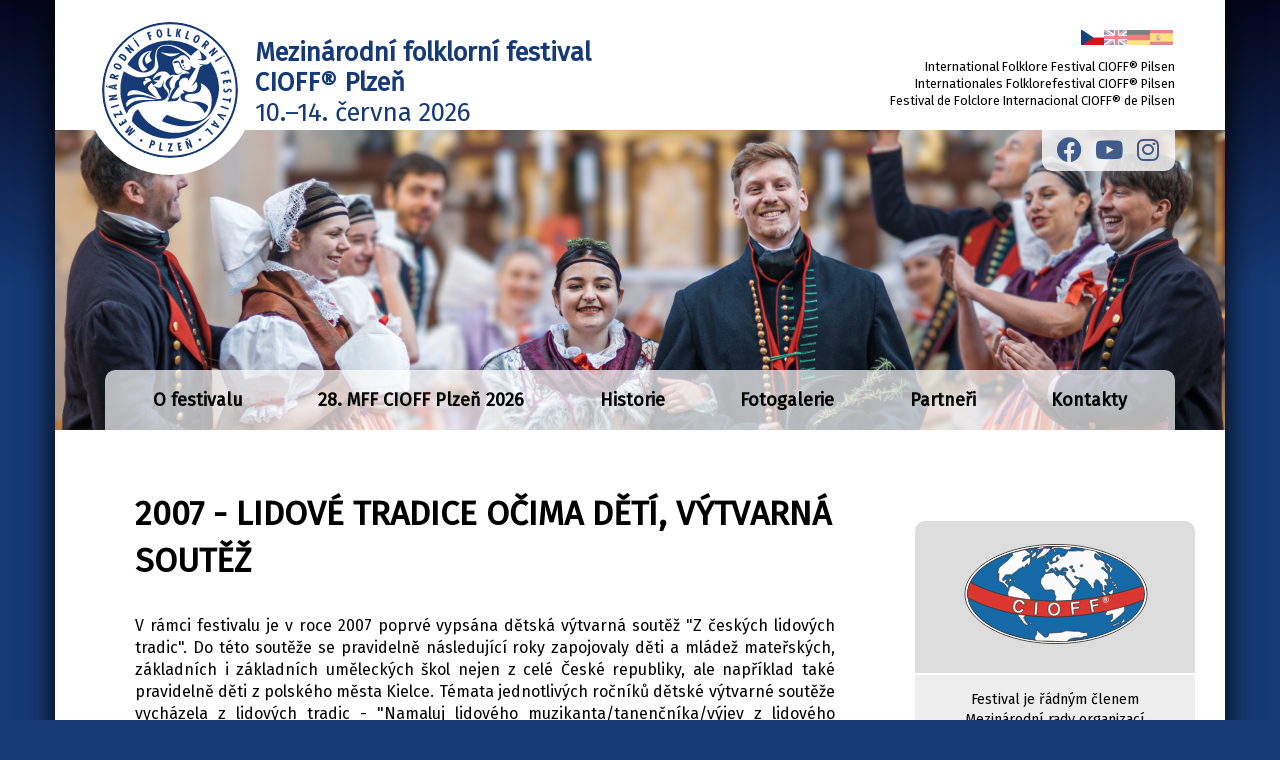

--- FILE ---
content_type: text/html; charset=UTF-8
request_url: https://mffplzen.eu/2007
body_size: 4743
content:
<!DOCTYPE html>
<html lang="cz">
	<head>
		<title>
            2007 - LIDOVÉ TRADICE OČIMA DĚTÍ, VÝTVARNÁ SOUTĚŽ |             Mezinárodní folklorní festival CIOFF® Plzeň
		</title>
		<meta name="description" content="">
		<meta name="keywords" content="">
		<meta name="application-name" content="Mezinárodní folklorní festival CIOFF® Plzeň">
		<meta name="author" content="Maple webdesign">
		<meta name="robots" content="follow, all">
		<meta name="GoogleBot" content="Index,Follow,Snippet,Archive">
		<meta http-equiv="Content-Type" content="text/html; charset=UTF-8">

		<script>
	        const ROOT = "";
	        const LANG = "cz";
	        months = ["Leden", "Únor", "Březen", "Duben", "Květen", "Červen", "Červenec", "Srpen", "Září", "Říjen", "Listopad", "Prosinec"];
	        days = ["Pondělí", "Úterý", "Středa", "Čtvrtek", "Pátek", "Sobota", "Neděle"];
	        const PRICE_FORMAT = "";
	    </script>

        			<script src="/views/include/jQuery/jquery.min.js?v=2"></script>
        			<script src="/views/include/jQuery/jquery-ui.js?v=2"></script>
        			<script src="/views/include/fancybox/jquery.fancybox.min.js?v=2"></script>
        			<script src="/views/js/global.js?v=2"></script>
        			<script src="/views/js/datePicker.js?v=2"></script>
        			<script src="/views/js/dropDown.js?v=2"></script>
        			<script src="/views/js/forms.js?v=2"></script>
        			<script src="/views/js/modals.js?v=2"></script>
        			<script src="/views/js/recordList.js?v=2"></script>
        			<script src="/plugins/sliders/views/script.js"></script>
                			<link rel="stylesheet" href="/views/include/fancybox/jquery.fancybox.min.css">
        			<link rel="stylesheet" href="/views/css/global.css">
        			<link rel="stylesheet" href="/views/css/datePicker.css">
        			<link rel="stylesheet" href="/views/css/dropDown.css">
        			<link rel="stylesheet" href="/views/css/forms.css">
        			<link rel="stylesheet" href="/views/css/modals.css">
        			<link rel="stylesheet" href="/views/include/font-awesome/css/all.min.css">
        			<link rel="stylesheet" href="/plugins/sliders/views/styles.css">
        
		<link rel="stylesheet" href="/templates/folklorni-festival/styles.css?v=2">

		<link rel="shortcut icon" href="/templates/folklorni-festival/images/favicon.ico">
		<meta name="viewport" content="width=device-width, initial-scale=1.0, maximum-scale=1.0, user-scalable=no" >

	</head>
	<body>
		<div id="wrapper">
			<header>
				<div class="logo"><p><a href="/"><img alt="Mezinárodní Folklorní festival Plzeň" src="/images/1_mff-plzen-logo.svg" ></a></p>
</div>
				<div class="title"><p><strong>Mezinárodní folklorní festival<br >
CIOFF® Plzeň</strong><br >
10.–14. června&nbsp;2026</p>
</div>
				<div class="localization">
						<div class="language-switcher">
					<span class="language cz active">
				<a title="Česky" href="/2007">
					<span class="label">Česky</span>
				</a>
			</span>
					<span class="language en ">
				<a title="English" href="/en/2007">
					<span class="label">English</span>
				</a>
			</span>
					<span class="language de ">
				<a title="Deutsch" href="/de/2007">
					<span class="label">Deutsch</span>
				</a>
			</span>
					<span class="language es ">
				<a title="Spain" href="/sp/2007">
					<span class="label">Spain</span>
				</a>
			</span>
			</div>

					<p>International Folklore Festival CIOFF&reg; Pilsen<br >
Internationales Folklorefestival CIOFF&reg; Pilsen<br >
Festival de Folclore Internacional CIOFF&reg; de Pilsen</p>

				</div>
			</header>
			<nav>
				<hr>
				<div class="social"><ul>
	<li><a href="https://www.facebook.com/mffplzen" target="_blank"><i class="fab fa-facebook"></i></a></li>
	<li><a href="https://www.youtube.com/channel/UC_phcViJiJun3zwCCG6bFMA" target="_blank"><i class="fab fa-youtube"></i></a></li>
	<li><a href="https://www.instagram.com/mffplzen" target="_blank"><i class="fab fa-instagram"></i></a></li>
</ul>
</div>
				<div
		class="presentation component paragraph fade id1"
		data-id="1"
		data-type="fade"
		data-duration="15"
		data-width="1170"
		data-height="300"
>
	<svg class="canvas" xmlns="http://www.w3.org/2000/svg" width="1170" height="300">
	<div class="switcher">
        			<a href="#" data-page="1" id="switcher511">
				<span class="page">1</span>
				<span class="header"></span>
			</a>
        			<a href="#" data-page="2" id="switcher371">
				<span class="page">2</span>
				<span class="header"></span>
			</a>
        			<a href="#" data-page="3" id="switcher251">
				<span class="page">3</span>
				<span class="header"></span>
			</a>
        			<a href="#" data-page="4" id="switcher281">
				<span class="page">4</span>
				<span class="header"></span>
			</a>
        			<a href="#" data-page="5" id="switcher321">
				<span class="page">5</span>
				<span class="header"></span>
			</a>
        			<a href="#" data-page="6" id="switcher261">
				<span class="page">6</span>
				<span class="header"></span>
			</a>
        			<a href="#" data-page="7" id="switcher311">
				<span class="page">7</span>
				<span class="header"></span>
			</a>
        			<a href="#" data-page="8" id="switcher391">
				<span class="page">8</span>
				<span class="header"></span>
			</a>
        			<a href="#" data-page="9" id="switcher381">
				<span class="page">9</span>
				<span class="header"></span>
			</a>
        	</div>
	<ul class="items">
        			<li data-page="1" data-image="51" class="frame" id="presentation1frame51">
				<span class="content">
											<span class="image no-link" style="background-image:url('/images/12851_navrh-bez-nazvu-5_1170_300_c.png')"></span>
									</span>
				<span class="label">
											<span class="header"></span>
						<span class="description"></span>
									</span>
			</li>
        			<li data-page="2" data-image="37" class="frame" id="presentation1frame37">
				<span class="content">
											<span class="image no-link" style="background-image:url('/images/3871_dsc-6252_1170_300_c.jpg')"></span>
									</span>
				<span class="label">
											<span class="header"></span>
						<span class="description"></span>
									</span>
			</li>
        			<li data-page="3" data-image="25" class="frame" id="presentation1frame25">
				<span class="content">
											<span class="image no-link" style="background-image:url('/images/3853_dsc-1228_1170_300_c.jpg')"></span>
									</span>
				<span class="label">
											<span class="header"></span>
						<span class="description"></span>
									</span>
			</li>
        			<li data-page="4" data-image="28" class="frame" id="presentation1frame28">
				<span class="content">
											<span class="image no-link" style="background-image:url('/images/3857_dsc-2019_1170_300_c.jpg')"></span>
									</span>
				<span class="label">
											<span class="header"></span>
						<span class="description"></span>
									</span>
			</li>
        			<li data-page="5" data-image="32" class="frame" id="presentation1frame32">
				<span class="content">
											<span class="image no-link" style="background-image:url('/images/3880_dsc-2225a_1170_300_c.jpg')"></span>
									</span>
				<span class="label">
											<span class="header"></span>
						<span class="description"></span>
									</span>
			</li>
        			<li data-page="6" data-image="26" class="frame" id="presentation1frame26">
				<span class="content">
											<span class="image no-link" style="background-image:url('/images/3882_dsc-6054a_1170_300_c.jpg')"></span>
									</span>
				<span class="label">
											<span class="header"></span>
						<span class="description"></span>
									</span>
			</li>
        			<li data-page="7" data-image="31" class="frame" id="presentation1frame31">
				<span class="content">
											<span class="image no-link" style="background-image:url('/images/3883_dsc-1135a_1170_300_c.jpg')"></span>
									</span>
				<span class="label">
											<span class="header"></span>
						<span class="description"></span>
									</span>
			</li>
        			<li data-page="8" data-image="39" class="frame" id="presentation1frame39">
				<span class="content">
											<span class="image no-link" style="background-image:url('/images/3873_dysina-2017-33_1170_300_c.jpg')"></span>
									</span>
				<span class="label">
											<span class="header"></span>
						<span class="description"></span>
									</span>
			</li>
        			<li data-page="9" data-image="38" class="frame" id="presentation1frame38">
				<span class="content">
											<span class="image no-link" style="background-image:url('/images/3872_dsc-6527_1170_300_c.jpg')"></span>
									</span>
				<span class="label">
											<span class="header"></span>
						<span class="description"></span>
									</span>
			</li>
        	</ul>
</div>
				<div class="navigation tag page">
	<span class="switcher hidden" onclick="mobileNavigationSwitch($(this).closest('.navigation'))"></span>
	<div class="navigation-content">
                		<div class="language-switcher">
					<span class="language cz active">
				<a title="Česky" href="/2007">
					<span class="label">Česky</span>
				</a>
			</span>
					<span class="language en ">
				<a title="English" href="/en/2007">
					<span class="label">English</span>
				</a>
			</span>
					<span class="language de ">
				<a title="Deutsch" href="/de/2007">
					<span class="label">Deutsch</span>
				</a>
			</span>
					<span class="language es ">
				<a title="Spain" href="/sp/2007">
					<span class="label">Spain</span>
				</a>
			</span>
			</div>

        		<ul class="pages">
												<li >
						<a href="/">O festivalu</a>

						
					</li>
																<li >
						<a href="/mff">28. MFF CIOFF Plzeň 2026</a>

													<ul>
																																												<li >
											<a href="/program">Program</a>
										</li>
																																				<li >
											<a href="/profily-souboru">Profily souborů</a>
										</li>
																																				<li >
											<a href="/umisteni-scen">Umístění scén</a>
										</li>
																																				<li >
											<a href="/stankovy-prodej-info">Stánkový prodej INFO</a>
										</li>
																								</ul>
						
					</li>
																<li class="active">
						<a href="/festivalove-rocniky">Historie</a>

													<ul>
																											<li >
											<a href="/statistiky">Statistiky</a>
										</li>
																																				<li class="active">
											<a href="/festivalove-rocniky">Festivalové ročníky</a>
										</li>
																								</ul>
						
					</li>
																<li >
						<a href="/fotogalerie">Fotogalerie</a>

						
					</li>
																<li >
						<a href="/partneri">Partneři</a>

						
					</li>
																<li >
						<a href="/kontakty">Kontakty</a>

						
					</li>
																</ul>
        	</div>
</div>

				<hr>
			</nav>
			<div id="main">
				<content>
					<h1>2007 - LIDOVÉ TRADICE OČIMA DĚTÍ, VÝTVARNÁ SOUTĚŽ</h1>
                    <div class="page content id307">
    
    		<div class="paragraph id474  ">
                        <p>V r&aacute;mci festivalu je v roce 2007 poprv&eacute; vyps&aacute;na dětsk&aacute; v&yacute;tvarn&aacute; soutěž &quot;Z česk&yacute;ch lidov&yacute;ch tradic&quot;. Do t&eacute;to soutěže se pravidelně n&aacute;sleduj&iacute;c&iacute; roky zapojovaly děti a ml&aacute;dež mateřsk&yacute;ch, z&aacute;kladn&iacute;ch i z&aacute;kladn&iacute;ch uměleck&yacute;ch &scaron;kol nejen z cel&eacute; Česk&eacute; republiky, ale např&iacute;klad tak&eacute; pravidelně děti z polsk&eacute;ho města Kielce. T&eacute;mata jednotliv&yacute;ch ročn&iacute;ků dětsk&eacute; v&yacute;tvarn&eacute; soutěže vych&aacute;zela z lidov&yacute;ch tradic - &quot;Namaluj lidov&eacute;ho muzikanta/tanenčn&iacute;ka/v&yacute;jev z lidov&eacute;ho zvykoslov&iacute;&quot;, &quot;Lidov&yacute; tanec&quot;, &quot;Namaluj p&iacute;sničku&quot; apod. V roce 2007 se poprv&eacute; &quot;Folklorn&iacute; večer&quot; v r&aacute;mci festivalu uskutečnil tak&eacute; v obci Čižice. Spolupr&aacute;ce s touto obc&iacute; trvala až do roku 2011.</p>

		</div>
    		<div class="paragraph id475  ">
                        
			<div class="gallery paragraph id246">

    
	    		<div class="images thumbs columns column-width-33 p-10 m-column-width-50">
            									<a
						class="fancybox"
						rel="gallery246"
						data-fancybox="gallery246"
						data-animation-effect="zoom"
						href="/images/5428_2007_1200_800_r.jpg"
						data-caption=""
						title=""
					>
						<img alt="" src="/images/5428_2007_267_213_c.jpg">
					</a>
				            									<a
						class="fancybox"
						rel="gallery246"
						data-fancybox="gallery246"
						data-animation-effect="zoom"
						href="/images/5429_2007a_1200_800_r.jpg"
						data-caption=""
						title=""
					>
						<img alt="" src="/images/5429_2007a_267_213_c.jpg">
					</a>
				            		</div>
    
	
</div>

		
		</div>
    		<div class="paragraph id476  ">
            				<h2>Účinkující 11. MFF Plzeň 2007</h2>
                        <h3>Plzeňské soubory</h3>
<ul>
                                                                                    <li><a href="/jiskra">Jiskra</a></li>
                                <li><a href="/jiskra-58-sokol-valcha-plzen">Jiskra 58 SOKOL Valcha Plzeň</a></li>
                                <li><a href="/jiskricka">Jiskřička</a></li>
                                                                    <li><a href="/metelacek-a-maly-metelacek">Meteláček a Malý Meteláček</a></li>
                                                        <li><a href="/plzenacek">Plzeňáček</a></li>
                                                                    <li><a href="/velky-dechovy-orchestr-zus-chvalenicka-plzen">Velký dechový orchestr ZUŠ Chválenická, Plzeň</a></li>
                                    </ul>

<h3>Ostatní české soubory</h3>
<ul>
                                    <li><a href="/baldrian">Baldrián</a></li>
                                                        <li><a href="/jirkovak">Jirkovák</a></li>
                                                                    <li><a href="/lidova-muzika-z-chrastu">Lidová muzika z Chrástu</a></li>
                                <li><a href="/lidova-muzika-z-tremosne">Lidová muzika z Třemošné</a></li>
                                <li><a href="/lukavacek">Lukaváček</a></li>
                                            <li><a href="/mracek">Mráček</a></li>
                                <li><a href="/majecek">Máječek</a></li>
                                            <li><a href="/rokyticka">Rokytička</a></li>
                                <li><a href="/rusavjan">Rusavjan</a></li>
                                                        <li><a href="/Úslavacek">Úslaváček</a></li>
                                <li><a href="/usmev">Úsměv</a></li>
            </ul>

<h3>Zahraniční soubory</h3>
<ul>
                        <li><a href="/anatolijan-folk-dance-group">Anatolijan Folk Dance Group</a></li>
                                            <li><a href="/borica-balint-sandor">Borica-Bálint Sándor</a></li>
                                <li><a href="/gymnik">Gymnik</a></li>
                                                                                                                                                                                            <li><a href="/spandan-sanskrutik-trust">Spandan Sanskrutik Trust</a></li>
                                                </ul>

		</div>
    		<div class="paragraph id477  ">
                        <hr >
<table border="0" cellpadding="1" cellspacing="1" style="width:700px;">
	<tbody>
		<tr>
			<td><a href="/2006">&lt;---&nbsp;Ročn&iacute;k 2006</a></td>
			<td style="text-align: right;"><a href="/2008">Ročn&iacute;k 2008 ---&gt;</a></td>
		</tr>
	</tbody>
</table>

<p>&nbsp;</p>

<p>&nbsp;</p>

<p>&nbsp;</p>

		</div>
    
</div>

				</content>
				<context>
					<h3 class="header"><a href="http://www.cioff.org/" title="Mezinárodní rada organizací folklórních festivalů a lidových umění CIOFF"><img alt="Mezinárodní rada organizací folklórních festivalů a lidových umění CIOFF" src="/images/3_cioff.svg" style="height: 100px; width: 220px;" ></a></h3>

<p>Festival je řádným členem Mezinárodní rady organizací folklórních festivalů a lidových umění <a href="http://www.cioff.org">CIOFF</a>.</p>

<h3>Hlavní partneři festivalu</h3>

<p><a href="http://www.plzen.eu" title="Kulturní Plzeň"><img alt="Kulturní Plzeň" src="/images/10_kulturni-plzen.png" style="width: 220px; height: 41px;" ></a> <img alt="" src="/images/11237_logo-smaller.png" style="width: 191px; height: 58px;" >&nbsp;<a href="https://www.mkcr.cz/statni-fond-kultury-cr-42.html" target="_blank" title="Ministerstvo kultury"><img alt="Ministerstvo kultury" src="/images/5_ministersvo-kultury.svg" style="height: 52px; width: 170px;" ><img alt="" src="/images/8110_logo-barevne-cesky.png" style="width: 151px; height: 52px;" ></a> <a href="http://www.nadace700.cz/" title="Nadace 700 let města Plzně"><img alt="Nadace 700 let města Plzně" src="/images/7_nadace-700-let-mesta-plzne.png" style="width: 65px; height: 66px;" ></a> <a href="http://www.hotelibisplzen.cz/" title="Hotely Ibis"><img alt="Hotely Ibis" src="/images/8_ibis.svg" style="height: 65px; width: 65px;" ></a><a href="https://www.bohemiasekt.cz/"><img alt="Bohemia sekt" src="/images/6144_bohemia-sekt.png" style="width: 180px; height: 65px;" ><img alt="" src="/images/12147_img-5286-removebg-preview.png" style="width: 80px; height: 80px;" ></a><a href="http://umo1.plzen.eu/" target="_blank"><img alt="" src="/images/8085_plzen-umo-1-b-rgb-pozitiv_230_55_c.png" style="width: 230px; height: 55px;" ></a><a href="http://umo3.plzen.eu/" target="_blank"><img alt="" src="/images/8090_umo3-pantone03-03-09.png" style="width: 120px; height: 65px;" ></a><a href="http://umo4.plzen.eu/" target="_blank"><img alt="" src="/images/8087_logo-umo4.png" style="width: 230px; height: 54px;" ><img alt="" src="/images/11186_nadace-zivot-umelce-logo.png" style="width: 117px; height: 58px;" ><img alt="" src="/images/11226_obrazek-05.05.2024-v-18.49-preview-rev-1.png" style="width: 53px; height: 66px;" ></a>&nbsp;<img alt="" src="/images/12148_snimek-obrazovky-2025-05-13-v-9.57.01-removebg-preview.png" style="width: 117px; height: 70px;" ></p>

<h3>Mediální partner festivalu</h3>

<p><a href="http://www.rozhlas.cz/plzen" title="Český rozhlas Plzeň"><img alt="Český rozhlas Plzeň" src="/images/9_cesky-rozhlas-plzen.svg" style="width: 134px; height: 65px;" ></a></p>

				</context>
			</div>
			<footer>
					<hr>
					<div class="links">
						<p>&nbsp;<a href="/">O festivalu</a> | <a href="/mff">MFF 2026</a>&nbsp;| <a href="/kontakty">Kontakty</a></p>

<p>Tento projekt byl podpořen z Grantového programu Plzeňského Prazdroje.</p>

							<div class="language-switcher">
					<span class="language cz active">
				<a title="Česky" href="/2007">
					<span class="label">Česky</span>
				</a>
			</span>
					<span class="language en ">
				<a title="English" href="/en/2007">
					<span class="label">English</span>
				</a>
			</span>
					<span class="language de ">
				<a title="Deutsch" href="/de/2007">
					<span class="label">Deutsch</span>
				</a>
			</span>
					<span class="language es ">
				<a title="Spain" href="/sp/2007">
					<span class="label">Spain</span>
				</a>
			</span>
			</div>

					</div>
					<div class="credencials"><p>Mezin&aacute;rodn&iacute; folklorn&iacute; festival CIOFF&reg; Plzeň<br >
organizuje Plzeňsk&aacute; folklorn&iacute; sc&eacute;na, z.s.<br >
<a href="http://maple-webdesign.cz">Maple Webdesign</a></p>
</div>
					<div class="logo"><p><a href="/"><img alt="Mezinárodní Folklorní festival Plzeň" src="/images/1_mff-plzen-logo.svg" ></a></p>
</div>
			</footer>
		</div>
		
		<!-- MFF - Global site tag (gtag.js) - Google Analytics -->
		<script async src="https://www.googletagmanager.com/gtag/js?id=UA-135959686-1"></script>
		<script>
		  window.dataLayer = window.dataLayer || [];
		  function gtag(){dataLayer.push(arguments);}
		  gtag('js', new Date());

		  gtag('config', 'UA-135959686-1');
		</script>
		
	</body>
</html>


--- FILE ---
content_type: text/css
request_url: https://mffplzen.eu/views/css/forms.css
body_size: 1136
content:
html body {
  /* in place editable forms*/ }
  html body .formfield {
    margin: 3px 0 5px 0; }
    html body .formfield label .help .ico:before {
      content: '\f05a';
      font-family: FontAwesome;
      display: inline-flex; }
    html body .formfield label .help:hover .text {
      display: inline-block; }
    html body .formfield label .help .text {
      z-index: 1000;
      padding: 10px;
      position: absolute;
      display: none;
      background-color: rgba(255, 255, 255, 0.9);
      border: 1px solid #AAAAAA;
      max-width: 300px; }
    html body .formfield.customSelectBox .dropdown, html body .formfield.customMultiSelectBox .dropdown {
      width: 100%;
      overflow: visible; }
    html body .formfield.customSelectBox .displayedValue, html body .formfield.customMultiSelectBox .displayedValue {
      width: 100%;
      height: 34px;
      overflow: hidden;
      cursor: pointer;
      overflow: hidden;
      background-image: url("../../templates/admin/img/selectBox.gif");
      background-repeat: no-repeat;
      background-position: calc(100% - 6px);
      z-index: 50; }
    html body .formfield.customSelectBox .options, html body .formfield.customMultiSelectBox .options {
      background-color: #FFFFFF;
      display: none;
      margin: -2px 0px 0px 0px;
      padding: 0px;
      border: 1px solid #777777;
      overflow: auto;
      overflow-x: hidden;
      -ms-overflow-x: hidden;
      max-height: 346px;
      _height: expression(this.scrollHeight > 346 ? "346px" : "auto" );
      position: absolute;
      z-index: 5000; }
      html body .formfield.customSelectBox .options > span, html body .formfield.customSelectBox .options > label, html body .formfield.customMultiSelectBox .options > span, html body .formfield.customMultiSelectBox .options > label {
        display: block;
        background-repeat: no-repeat;
        background-color: #EEEEEE;
        height: 26px;
        line-height: 26px;
        margin: 1px 0px 1px 0px;
        padding: 0px;
        text-align: left;
        overflow: hidden;
        width: 100%; }
        html body .formfield.customSelectBox .options > span:before, html body .formfield.customSelectBox .options > label:before, html body .formfield.customMultiSelectBox .options > span:before, html body .formfield.customMultiSelectBox .options > label:before {
          content: ''; }
        html body .formfield.customSelectBox .options > span input, html body .formfield.customSelectBox .options > label input, html body .formfield.customMultiSelectBox .options > span input, html body .formfield.customMultiSelectBox .options > label input {
          min-height: 0; }
      html body .formfield.customSelectBox .options .category, html body .formfield.customMultiSelectBox .options .category {
        background-color: #DDDDDD; }
      html body .formfield.customSelectBox .options .active, html body .formfield.customMultiSelectBox .options .active {
        cursor: pointer; }
        html body .formfield.customSelectBox .options .active:hover, html body .formfield.customSelectBox .options .active.selected, html body .formfield.customMultiSelectBox .options .active:hover, html body .formfield.customMultiSelectBox .options .active.selected {
          background-color: #356AA0;
          color: #FFFFFF; }
      html body .formfield.customSelectBox .options .checkbox, html body .formfield.customMultiSelectBox .options .checkbox {
        width: auto;
        float: right;
        margin: 6px 8px 0px 0px; }
    html body .formfield.customSelectBox .depth0, html body .formfield.customMultiSelectBox .depth0 {
      text-indent: 5px; }
    html body .formfield.customSelectBox .depth1, html body .formfield.customMultiSelectBox .depth1 {
      text-indent: 25px; }
    html body .formfield.customSelectBox .depth2, html body .formfield.customMultiSelectBox .depth2 {
      text-indent: 45px; }
    html body .formfield.customSelectBox .depth3, html body .formfield.customMultiSelectBox .depth3 {
      text-indent: 65px; }
    html body .formfield.customSelectBox .depth4, html body .formfield.customMultiSelectBox .depth4 {
      text-indent: 85px; }
    html body .formfield.customSelectBox .depth5, html body .formfield.customMultiSelectBox .depth5 {
      text-indent: 105px; }
    html body .formfield.checklist .filter {
      /* default hidden */
      display: none; }
    html body .formfield.checklist.filterable .filter {
      display: block;
      position: relative;
      margin-bottom: 5px; }
      html body .formfield.checklist.filterable .filter:after {
        content: '\f002';
        font-family: FontAwesome;
        position: absolute;
        right: 10px;
        top: 6px;
        color: #888888;
        font-size: 15px; }
    html body .formfield.checklist .item.hidden {
      height: 0px;
      overflow: hidden;
      display: block; }
    html body .formfield.checkbox .formContent .item, html body .formfield.radio .formContent .item {
      display: flex;
      align-items: flex-start; }
      html body .formfield.checkbox .formContent .item input, html body .formfield.radio .formContent .item input {
        width: auto;
        flex-grow: 0;
        min-height: 0px; }
      html body .formfield.checkbox .formContent .item label, html body .formfield.radio .formContent .item label {
        width: auto;
        flex-grow: 0; }
    html body .formfield.wysiwyg .cke {
      border: none !important; }
    html body .formfield.file .currentFile {
      position: relative; }
      html body .formfield.file .currentFile .icoDel {
        text-decoration: none; }
        html body .formfield.file .currentFile .icoDel:before {
          content: '\f1f8';
          font-family: FontAwesome; }
        html body .formfield.file .currentFile .icoDel span {
          display: none; }
    html body .formfield.file.image a.file {
      opacity: 0.9; }
      html body .formfield.file.image a.file:hover {
        opacity: 1; }
    html body .formfield.file.image .icoDel {
      position: absolute;
      opacity: 0.8; }
      html body .formfield.file.image .icoDel:hover {
        opacity: 1; }
  html body .recordList tr.editable td:after, html body .recordList tr.editable td:before {
    display: none; }
  html body .recordList tr.editable td.icons .icoLoading {
    display: none; }
  html body .recordList tr.editable td .formfield {
    border: none; }
    html body .recordList tr.editable td .formfield label {
      display: none; }
    html body .recordList tr.editable td .formfield .formContent {
      width: 100%;
      float: none; }
      html body .recordList tr.editable td .formfield .formContent textarea, html body .recordList tr.editable td .formfield .formContent select, html body .recordList tr.editable td .formfield .formContent input {
        display: block; }
  html body .recordList tr.edited {
    display: none; }
  html body .recordList tr.loading .icons .ico {
    display: none; }
    html body .recordList tr.loading .icons .ico.icoLoading {
      display: inline-block; }
  html body .recordList tr td.number, html body .recordList tr th.number {
    text-align: right !important; }

/*# sourceMappingURL=forms.css.map */


--- FILE ---
content_type: image/svg+xml
request_url: https://mffplzen.eu/images/9_cesky-rozhlas-plzen.svg
body_size: 3460
content:
<?xml version="1.0" encoding="UTF-8" standalone="no"?>
<!-- Created with Inkscape (http://www.inkscape.org/) -->

<svg
   xmlns:dc="http://purl.org/dc/elements/1.1/"
   xmlns:cc="http://creativecommons.org/ns#"
   xmlns:rdf="http://www.w3.org/1999/02/22-rdf-syntax-ns#"
   xmlns:svg="http://www.w3.org/2000/svg"
   xmlns="http://www.w3.org/2000/svg"
   xmlns:sodipodi="http://sodipodi.sourceforge.net/DTD/sodipodi-0.dtd"
   xmlns:inkscape="http://www.inkscape.org/namespaces/inkscape"
   id="svg2985"
   version="1.1"
   inkscape:version="0.48.5 r10040"
   width="1000.0001"
   height="485.65704"
   xml:space="preserve"
   sodipodi:docname="AA.svg"><metadata
     id="metadata2991"><rdf:RDF><cc:Work
         rdf:about=""><dc:format>image/svg+xml</dc:format><dc:type
           rdf:resource="http://purl.org/dc/dcmitype/StillImage" /><dc:title></dc:title></cc:Work></rdf:RDF></metadata><defs
     id="defs2989"><clipPath
       clipPathUnits="userSpaceOnUse"
       id="clipPath3001"><path
         d="M 0,792 612,792 612,0 0,0 0,792 z"
         id="path3003"
         inkscape:connector-curvature="0" /></clipPath><clipPath
       clipPathUnits="userSpaceOnUse"
       id="clipPath3345"><path
         d="m 580.091,11.022 21.823,0 0,22.108 -21.823,0 0,-22.108 z"
         id="path3347"
         inkscape:connector-curvature="0" /></clipPath><clipPath
       clipPathUnits="userSpaceOnUse"
       id="clipPath3357"><path
         d="M 0,792 612,792 612,0 0,0 0,792 z"
         id="path3359"
         inkscape:connector-curvature="0" /></clipPath><clipPath
       clipPathUnits="userSpaceOnUse"
       id="clipPath3425"><path
         d="m 580.091,11.022 21.823,0 0,22.108 -21.823,0 0,-22.108 z"
         id="path3427"
         inkscape:connector-curvature="0" /></clipPath><clipPath
       clipPathUnits="userSpaceOnUse"
       id="clipPath3445"><path
         d="M 0,792 612,792 612,0 0,0 0,792 z"
         id="path3447"
         inkscape:connector-curvature="0" /></clipPath><clipPath
       clipPathUnits="userSpaceOnUse"
       id="clipPath4441"><path
         d="M 1,0 612,0 612,745 1,745 1,0 z"
         id="path4443"
         inkscape:connector-curvature="0" /></clipPath><clipPath
       clipPathUnits="userSpaceOnUse"
       id="clipPath4503"><path
         d="M 1,0 612,0 612,745 1,745 1,0 z"
         id="path4505"
         inkscape:connector-curvature="0" /></clipPath><clipPath
       clipPathUnits="userSpaceOnUse"
       id="clipPath5503"><path
         inkscape:connector-curvature="0"
         d="M 0,792 612,792 612,0 0,0 0,792 z"
         id="path5505" /></clipPath><clipPath
       clipPathUnits="userSpaceOnUse"
       id="clipPath6652"><path
         inkscape:connector-curvature="0"
         d="M 0,0 792,0 792,612 0,612 0,0 z"
         id="path6654" /></clipPath><clipPath
       clipPathUnits="userSpaceOnUse"
       id="clipPath8766"><path
         inkscape:connector-curvature="0"
         d="m 456.751,149.924 -133.402,0 0,-46.061 133.402,0 0,46.061 z"
         id="path8768" /></clipPath><clipPath
       clipPathUnits="userSpaceOnUse"
       id="clipPath8694"><path
         inkscape:connector-curvature="0"
         d="m 456.751,149.924 -133.402,0 0,-46.061 133.402,0 0,46.061 z"
         id="path8696" /></clipPath><clipPath
       clipPathUnits="userSpaceOnUse"
       id="clipPath8670"><path
         inkscape:connector-curvature="0"
         d="m 456.751,149.924 -133.402,0 0,-46.061 133.402,0 0,46.061 z"
         id="path8672" /></clipPath><clipPath
       clipPathUnits="userSpaceOnUse"
       id="clipPath224805"><path
         inkscape:connector-curvature="0"
         d="m 41.76,1065.11 187.518,0 0,122.89 -187.518,0 0,-122.89 z"
         id="path224807" /></clipPath><clipPath
       clipPathUnits="userSpaceOnUse"
       id="clipPath226356"><path
         inkscape:connector-curvature="0"
         d="m 0,0 595.275,0 0,841.89 L 0,841.89 0,0 z"
         id="path226358" /></clipPath></defs><sodipodi:namedview
     pagecolor="#ffffff"
     bordercolor="#666666"
     borderopacity="1"
     objecttolerance="10"
     gridtolerance="10"
     guidetolerance="10"
     inkscape:pageopacity="0"
     inkscape:pageshadow="2"
     inkscape:window-width="1065"
     inkscape:window-height="1016"
     id="namedview2987"
     showgrid="false"
     fit-margin-left="0.5"
     fit-margin-bottom="0.5"
     fit-margin-top="0.5"
     fit-margin-right="0.5"
     inkscape:zoom="0.38132102"
     inkscape:cx="618.48991"
     inkscape:cy="-255.57573"
     inkscape:window-x="854"
     inkscape:window-y="1"
     inkscape:window-maximized="0"
     inkscape:current-layer="g2993"><inkscape:grid
       type="xygrid"
       id="grid5415"
       empspacing="5"
       visible="true"
       enabled="true"
       snapvisiblegridlinesonly="true"
       originx="-1199.2729px"
       originy="-1407.5263px" /></sodipodi:namedview><g
     id="g2993"
     inkscape:groupmode="layer"
     inkscape:label="WCCRRFPWeb"
     transform="matrix(1.25,0,0,-1.25,-1650.0958,2792.3973)"><g
       id="g226965"
       transform="matrix(8.0459886,0,0,8.0459886,1414.3573,2233.5178)"
       style="fill:#00b098;fill-opacity:1"><path
         inkscape:connector-curvature="0"
         d="m 0,0 -11.668,0 0,-5.802 23.54,0 C 10.171,-1.838 5.693,0 0,0"
         style="fill:#00b098;fill-opacity:1;fill-rule:nonzero;stroke:none"
         id="path226967" /></g><g
       id="g226969"
       transform="matrix(8.0459886,0,0,8.0459886,1515.8574,2154.6591)"
       style="fill:#00b098;fill-opacity:1"><path
         inkscape:connector-curvature="0"
         d="m 0,0 c 0.002,0.234 -0.003,0.464 -0.015,0.69 l -24.268,0 0,-5.781 22.744,0 C -0.535,-3.809 -0.02,-2.151 0,0"
         style="fill:#00b098;fill-opacity:1;fill-rule:nonzero;stroke:none"
         id="path226971" /></g><g
       id="g226973"
       transform="matrix(8.0459886,0,0,8.0459886,1320.4767,2087.0647)"
       style="fill:#00b098;fill-opacity:1"><path
         inkscape:connector-curvature="0"
         d="m 0,0 0,-5.771 21.2,0 L 17.65,0 0,0"
         style="fill:#00b098;fill-opacity:1;fill-rule:nonzero;stroke:none"
         id="path226975" /></g><g
       id="g226977"
       transform="matrix(8.0459886,0,0,8.0459886,1320.4767,1967.2439)"
       style="fill:#00b098;fill-opacity:1"><path
         inkscape:connector-curvature="0"
         d="M 0,0 26.811,0 23.236,5.812 0,5.812 0,0"
         style="fill:#00b098;fill-opacity:1;fill-rule:nonzero;stroke:none"
         id="path226979" /></g><g
       id="g226981"
       transform="matrix(8.0459886,0,0,8.0459886,1608.5553,2087.0487)"
       style="fill:#00b098;fill-opacity:1"><path
         inkscape:connector-curvature="0"
         d="m 0,0 0,-14.903 3.378,0 0,5.151 2.131,0 c 2.027,0 3.758,0.063 5.109,1.836 0.675,0.866 0.928,2.006 0.928,3.082 0,0.739 -0.147,1.605 -0.464,2.28 C 10.005,-0.317 8,0 5.741,0 L 0,0 z m 3.378,-2.723 1.73,0 c 1.225,0 3.082,-0.063 3.082,-2.132 0,-1.794 -1.393,-2.153 -2.702,-2.153 l -2.11,0 0,4.285 z M 16.19,0 l -3.1027,0 0,-14.903 3.1027,0 0,14.903 z m 10.723,-3.968 -8.654,0 0,-2.576 4.791,0 -5.403,-6.036 0,-2.323 9.625,0 0,2.576 -5.594,0 5.235,5.847 0,2.512 z m 11.864,-6.375 0,0.528 c 0,3.377 -1.732,6.163 -5.384,6.163 -3.355,0 -5.53,-2.512 -5.53,-5.783 0,-3.356 2.069,-5.784 5.53,-5.784 2.407,0 4.475,1.14 5.257,3.483 l -3.124,0.211 c -0.464,-0.823 -1.077,-1.161 -2.048,-1.161 -1.436,0 -2.174,0.992 -2.364,2.343 l 7.663,0 z m -7.642,2.364 c 0.338,1.245 1.013,1.879 2.343,1.879 1.119,0 1.921,-0.781 2.027,-1.879 l -4.37,0 z m 18.997,-6.924 0,6.713 c 0,1.478 -0.211,2.808 -1.456,3.757 -0.655,0.507 -1.478,0.718 -2.301,0.718 -1.267,0 -2.258,-0.549 -3.019,-1.52 l 0,1.267 -3.039,0 0,-10.935 3.124,0 0,6.059 c 0,1.161 0.401,2.47 1.879,2.47 1.224,0 1.625,-1.035 1.625,-2.09 l 0,-6.439 3.187,0 z m -8.401,15.536 1.857,-3.103 2.977,0 2.005,3.103 -2.385,0 -1.077,-1.752 -1.034,1.752 -2.343,0"
         style="fill:#00b098;fill-opacity:1;fill-rule:nonzero;stroke:none"
         id="path226983" /></g><g
       id="g226985"
       transform="matrix(8.0459886,0,0,8.0459886,1830.1257,1900.4219)"
       style="fill:#00b098;fill-opacity:1"><path
         inkscape:connector-curvature="0"
         d="M 0,0 -1.565,0 -2.426,-3.5 -3.369,0 -4.974,0 -3.47,-4.212 c 0.081,-0.23 0.211,-0.491 0.211,-0.742 0,-0.171 -0.08,-0.421 -0.221,-0.532 -0.14,-0.11 -0.451,-0.13 -0.622,-0.13 -0.13,0 -0.26,0.01 -0.39,0.01 l 0,-1.164 c 0.13,0 0.26,-0.019 0.39,-0.019 0.642,0 1.455,-0.041 1.895,0.511 0.211,0.27 0.382,0.792 0.492,1.123 L 0,0 z m -0.621,2.185 -1.768,0 -0.719,-1.496 1.146,0 1.341,1.496 z m 13.024,-7.385 0,1.103 2.567,2.867 -2.276,0 0,1.224 4.112,0 0,-1.193 -2.488,-2.778 2.658,0 0,-1.223 -4.573,0 z m 8.493,0 0,2.907 c 0,0.332 0.021,0.733 -0.25,0.974 -0.14,0.13 -0.331,0.18 -0.522,0.18 -0.22,0 -0.401,-0.06 -0.571,-0.2 -0.351,-0.291 -0.331,-0.783 -0.331,-1.193 l 0,-2.668 -1.464,0 0,7.079 1.464,0 0,-2.417 c 0.231,0.412 0.972,0.653 1.414,0.653 0.342,0 0.752,-0.091 1.033,-0.291 0.601,-0.432 0.701,-1.013 0.701,-1.705 l 0,-3.319 -1.474,0 z m 3.972,0 -1.474,0 0,7.0789 1.474,0 0,-7.0789 z m 11.119,1.594 c 0,1.304 -1.282,1.534 -2.286,1.745 -0.27,0.06 -0.881,0.13 -0.881,0.502 0,0.37 0.441,0.42 0.721,0.42 0.281,0 0.601,-0.1 0.782,-0.33 0.08,-0.1 0.111,-0.301 0.13,-0.422 l 1.384,0.071 c -0.06,1.273 -1.132,1.765 -2.276,1.765 -1.053,0 -2.166,-0.422 -2.166,-1.645 0,-2.076 3.088,-1.324 3.088,-2.256 0,-0.411 -0.42,-0.482 -0.741,-0.482 -0.663,0 -1.014,0.191 -1.103,0.863 l -1.404,-0.05 c 0,-0.171 0.009,-0.311 0.049,-0.481 0.261,-1.074 1.364,-1.445 2.357,-1.445 1.133,0 2.346,0.402 2.346,1.745 m -5.485,1.301 c 0,0.421 0.019,1.023 -0.142,1.414 -0.381,0.903 -1.353,1.044 -2.215,1.044 -1.174,0 -2.147,-0.502 -2.217,-1.796 l 1.364,0 c -0.021,0.512 0.501,0.652 0.912,0.652 0.311,0 0.793,-0.08 0.793,-0.482 0,-0.371 -0.542,-0.391 -0.803,-0.43 -1.124,-0.161 -2.557,-0.292 -2.557,-1.766 0,-1.053 0.801,-1.675 1.805,-1.675 0.742,0 1.063,0.22 1.635,0.622 l 0.01,-0.471 1.416,0 -0.001,2.888 z m -1.465,-1.203 c -0.251,-0.432 -0.722,-0.673 -1.214,-0.673 -0.341,0 -0.692,0.161 -0.692,0.552 0,0.672 1.073,0.682 1.545,0.803 0.12,0.03 0.24,0.07 0.361,0.119 l 0,-0.801 z m -50.469,0.68 -1.654,0.11 c -0.01,-0.802 -0.762,-1.303 -1.514,-1.303 -0.401,0 -0.782,0.13 -1.093,0.38 -0.602,0.502 -0.722,1.294 -0.722,2.026 0,1.173 0.471,2.336 1.815,2.336 0.551,0 1.043,-0.21 1.323,-0.711 0.061,-0.121 0.121,-0.241 0.151,-0.372 l 1.594,0.111 c -0.02,0.17 -0.07,0.321 -0.12,0.48 -0.421,1.255 -1.675,1.826 -2.928,1.826 -2.216,0 -3.55,-1.514 -3.55,-3.68 0,-1.485 0.702,-2.938 2.136,-3.5 0.441,-0.17 0.923,-0.229 1.394,-0.229 1.153,0 2.226,0.42 2.818,1.453 0.19,0.331 0.31,0.702 0.35,1.073 m 5.506,-0.201 0,0.251 c 0,1.604 -0.823,2.928 -2.557,2.928 -1.595,0 -2.628,-1.193 -2.628,-2.748 0,-1.594 0.983,-2.747 2.628,-2.747 1.143,0 2.125,0.542 2.496,1.654 l -1.484,0.101 c -0.22,-0.392 -0.511,-0.551 -0.972,-0.551 -0.682,0 -1.033,0.47 -1.123,1.112 l 3.64,0 z m -1.555,1.123 -2.076,0 c 0.161,0.591 0.482,0.893 1.114,0.893 0.531,0 0.912,-0.371 0.962,-0.893 m 6.739,-1.694 c 0,1.304 -1.284,1.535 -2.287,1.744 -0.27,0.061 -0.882,0.131 -0.882,0.502 0,0.37 0.441,0.42 0.722,0.42 0.281,0 0.601,-0.1 0.782,-0.33 0.08,-0.1 0.11,-0.301 0.131,-0.421 l 1.384,0.07 c -0.061,1.273 -1.134,1.765 -2.277,1.765 -1.053,0 -2.166,-0.421 -2.166,-1.644 0,-2.076 3.088,-1.325 3.088,-2.257 0,-0.411 -0.42,-0.482 -0.742,-0.482 -0.661,0 -1.012,0.191 -1.102,0.863 l -1.404,-0.05 c 0,-0.17 0.009,-0.311 0.05,-0.481 0.26,-1.073 1.363,-1.444 2.356,-1.444 1.133,0 2.347,0.401 2.347,1.745 m 5.895,-1.595 -2.145,3.229 2.005,1.966 -1.915,0 -1.604,-1.775 0,3.66 -1.475,0 0,-7.08 1.475,0 0,1.725 0.481,0.482 1.304,-2.207 1.874,0 z m 11.271,3.931 0,1.344 C 6.334,0.09 6.253,0.099 6.163,0.099 5.462,0.099 5.07,-0.201 4.82,-0.852 l 0,0.852 -1.444,0 0,-5.195 1.514,0 0,1.695 c 0,0.261 0,0.532 0.01,0.792 0.02,0.842 0.14,1.474 1.173,1.474 0.12,0 0.231,-0.01 0.351,-0.03 m 5.615,-1.314 c 0,1.554 -1.003,2.728 -2.597,2.728 -1.684,0 -2.777,-1.094 -2.777,-2.778 0,-1.595 1.012,-2.717 2.637,-2.717 1.614,0 2.737,1.164 2.737,2.767 m -1.514,0.06 c 0,-0.771 -0.261,-1.623 -1.173,-1.623 -0.892,0 -1.174,0.822 -1.174,1.574 0,0.772 0.301,1.533 1.194,1.533 0.872,0 1.153,-0.741 1.153,-1.484 m -34.46,5.02 -1.722,0 -0.926,1.17 1.354,0 0.448,-0.678 0.427,0.678 1.375,0 -0.956,-1.17"
         style="fill:#00b098;fill-opacity:1;fill-rule:nonzero;stroke:none"
         id="path226987" /></g></g></svg>

--- FILE ---
content_type: application/javascript
request_url: https://mffplzen.eu/plugins/sliders/views/script.js
body_size: 633
content:
var topZIndex = 2000;
var animationDuration = 800;
var presentationPageChanges = [];
var tmpPresentation;
$(function(){
	$(".presentation.component").each(function(){
		zIndex = topZIndex;
		presentation = $(this).attr("data-id");
		duration = $(this).attr("data-duration")*1000;
		$(this).find(".items li").each(function(){
			$(this).css("z-index", zIndex);
			zIndex--;
		});
		switchPresentation($(this), 1, true);
	});

	$(".presentation .label").css("z-index",topZIndex + 100);

	$(".presentation .switcher a").click(function(event){
		event.preventDefault();
		presentation = $(event.target).closest(".presentation");
		page = $(event.target).closest("a").attr("data-page");
		switchPresentation(presentation, page, false);
	})
})

function switchPresentation(presentation, page, instantSwitch){
	//images order
	//console.log(presentation);
	if($(presentation).find("li[data-page='"+page+"']").hasClass("active")){return;}

	type = $(presentation).attr("data-type");
	width = $(presentation).attr("data-width");
	height = $(presentation).attr("data-height");

	$(presentation).find("li[data-page='"+page+"'] .content").hide();
	pageZIndex = $(presentation).find("li[data-page='"+page+"']").css("z-index");
	$(presentation).find(".items li").each(function(){
		currentZIndex = $(this).css("z-index");
		if( currentZIndex>pageZIndex){
			$(this).css("z-index", currentZIndex-1);
		}
	})
	if(instantSwitch){
		$(presentation).find("li[data-page='" + page + "'] .content").fadeIn(0, function () {changeLabels(presentation,page);});
	}else if(type=="fade") {
		$(presentation).find("li[data-page='" + page + "'] .content").fadeIn(animationDuration, function () {changeLabels(presentation,page);});
	}else if(type=="slideFromLeft"){
		$(presentation).find("li[data-page='" + page + "'] .content").animate({left: '-='+width},0);
		$(presentation).find("li[data-page='" + page + "'] .content").show();
		$(presentation).find("li[data-page='" + page + "'] .content").animate({left: '+='+width}, animationDuration, function () {changeLabels(presentation,page);});
	}else if(type=="slideFromRight"){
		$(presentation).find("li[data-page='" + page + "'] .content").animate({left: '+='+width},0);
		$(presentation).find("li[data-page='" + page + "'] .content").show();
		$(presentation).find("li[data-page='" + page + "'] .content").animate({left: '-='+width}, animationDuration, function () {changeLabels(presentation,page);});
	}else if(type=="slideFromTop"){
		$(presentation).find("li[data-page='" + page + "'] .content").animate({top: '-='+height},0);
		$(presentation).find("li[data-page='" + page + "'] .content").show();
		$(presentation).find("li[data-page='" + page + "'] .content").animate({top: '+='+height}, animationDuration, function () {changeLabels(presentation,page);});
	}else if(type=="slideFromBottom"){
		$(presentation).find("li[data-page='" + page + "'] .content").animate({top: '+='+height},0);
		$(presentation).find("li[data-page='" + page + "'] .content").show();
		$(presentation).find("li[data-page='" + page + "'] .content").animate({top: '-='+height}, animationDuration, function () {changeLabels(presentation,page);});
	}else{
		$(presentation).find("li[data-page='" + page + "'] .content").show(function () {changeLabels(presentation,page);})
	}

	$(presentation).find("li[data-page='"+page+"']").css("z-index", topZIndex);
	$(presentation).find("li").removeClass("active");
	$(presentation).find("li[data-page='"+page+"']").addClass("active");

	//switchers
	$(presentation).find(".switcher a").removeClass("active");
	$(presentation).find(".switcher a[data-page='"+page+"']").addClass("active");

	presentationID = $(presentation).attr("data-id");
	clearTimeout(presentationPageChanges[presentationID]);
	duration = $(presentation).attr("data-duration")*1000;
	if(parseInt(duration)>0) {
		tmpPresentation = presentation;
		presentationPageChanges[presentationID] = setTimeout(function (){
			nextPresentationPage(tmpPresentation);
		},duration);
	}

}

function changeLabels(presentation,page){
	$(presentation).find(".label").hide();
	$(presentation).find("li[data-page='" + page + "'] .label").fadeIn(0);

}

function nextPresentationPage(presentation){
	//alert(presentation);
	page = $(presentation).find("li.active").attr("data-page");
	totalPages = $(presentation).find(".items li").length;
	if(page==totalPages){
		page = 1;
	}else{
		page++;
	}
	//console.log();
	switchPresentation(presentation, page, false);
}


--- FILE ---
content_type: image/svg+xml
request_url: https://mffplzen.eu/images/8_ibis.svg
body_size: 2680
content:
<?xml version="1.0" encoding="utf-8"?>
<!-- Generator: Adobe Illustrator 13.0.0, SVG Export Plug-In . SVG Version: 6.00 Build 14948)  -->
<!DOCTYPE svg PUBLIC "-//W3C//DTD SVG 1.1//EN" "http://www.w3.org/Graphics/SVG/1.1/DTD/svg11.dtd">
<svg version="1.1" id="Layer_1" xmlns="http://www.w3.org/2000/svg" xmlns:xlink="http://www.w3.org/1999/xlink" x="0px" y="0px"
	 width="392.788px" height="392.667px" viewBox="0 0 392.788 392.667" enable-background="new 0 0 392.788 392.667"
	 xml:space="preserve">
<path fill-rule="evenodd" clip-rule="evenodd" fill="#DC291E" d="M8.546,0.267c4.759-0.733,8.773,1.823,13.2,3.12
	c10.198,2.988,21.389,5.222,32.16,7.44c14.404,2.967,29.42,5.946,44.64,8.16c59.593,8.67,138.446,8.775,198.24-0.24
	c14.42-2.174,29.757-5.384,44.4-8.4c9.908-2.04,21.676-4.575,31.92-7.68c3.773-1.144,7.497-2.909,10.561-2.64
	c5.026,0.442,8.974,4.541,9.119,9.84c0.08,2.883-1.828,6.805-2.88,10.32c-2.991,10-5.502,21.639-7.68,31.92
	c-3.113,14.696-5.939,30.135-8.16,44.4c-9.174,58.931-8.768,138-0.24,197.52c3.328,23.229,7.614,45.016,12.96,66.24
	c0.875,3.471,1.635,7.103,2.641,10.56c0.971,3.34,2.512,6.521,3.119,9.84c1.161,6.334-3.393,12.046-10.079,12
	c-2.842-0.02-6.768-1.811-10.32-2.88c-10.028-3.017-21.536-5.521-31.92-7.68c-14.352-2.984-29.637-5.974-44.4-8.16
	c-58.525-8.669-138.086-9.201-197.52-0.24c-22.921,3.456-44.823,7.627-66,12.96c-3.412,0.859-6.999,1.604-10.56,2.642
	c-5.461,1.587-12.959,5.461-18.24,0.959c-1.944-1.658-3.23-3.859-3.36-7.2c-0.135-3.455,1.548-7.095,2.64-10.8
	c2.934-9.957,5.458-21.131,7.68-31.92c6.141-29.813,11.497-58.648,13.44-92.16c2.883-49.715,1.752-106.063-5.04-150.72
	c-3.549-23.334-7.713-44.44-13.2-66c-0.841-3.305-1.579-7.014-2.64-10.56c-1.196-4-3.647-7.876-2.88-12.48
	C0.947,3.626,4.593,0.876,8.546,0.267"/>
<path fill-rule="evenodd" clip-rule="evenodd" fill="#FFFFFF" d="M82.466,110.907h-12.72c-0.28,0.041-0.26,0.379-0.24,0.72
	c1.347,6.255-2.493,18.31,1.68,21.84c2.292,1.938,7.24,1.2,11.28,1.2h12.72c-1.289-6.663,2.417-18.437-1.68-22.32
	C91.324,110.279,86.518,110.907,82.466,110.907"/>
<path fill-rule="evenodd" clip-rule="evenodd" fill="#FFFFFF" d="M165.746,146.427c-10.5,0.08-18.843,5.052-24.48,9.84
	c-0.134,0.114-0.508,1.273-0.96,0.48v-23.04c0-5.846,1.365-18.477-1.68-21.36c-2.233-2.114-7.069-1.44-11.04-1.44h-12.72
	c-0.28,0.041-0.26,0.38-0.24,0.72v117.12c0,5.115-0.92,13.113,0.96,15.84c1.613,2.341,5.974,3.069,9.12,3.84
	c10.469,2.566,23.798,3.91,35.76,2.641c31.9-3.384,44.227-26.627,41.76-62.4C200.542,164.253,191.173,146.234,165.746,146.427
	 M167.426,227.787c-6.38,5.514-16.858,5.831-27.12,2.64v-46.32c0-2.189-0.4-4.82,0-6.48c0.34-1.408,2.708-3.346,4.56-4.8
	c4.497-3.53,13.71-7.799,20.88-3.6c7.414,4.342,9.272,16.344,9.84,28.56C176.126,209.405,173.942,222.156,167.426,227.787"/>
<path fill-rule="evenodd" clip-rule="evenodd" fill="#FFFFFF" d="M229.586,110.907h-12.48c-0.279,0.041-0.261,0.379-0.24,0.72
	c1.236,6.702-2.609,19.289,2.4,22.32c2.541,1.538,7.212,0.72,11.28,0.72h12c-1.347-6.585,2.591-19.023-1.92-22.56
	C238.259,110.251,233.68,110.907,229.586,110.907"/>
<path fill-rule="evenodd" clip-rule="evenodd" fill="#FFFFFF" d="M293.906,185.547c-4.954-2.259-11.271-5.008-11.521-9.84
	c-0.417-8.055,9.264-8.786,17.521-8.16c8.533,0.647,14.752,2.173,20.4,3.6c-0.823-7.625,1.78-14.112-1.68-18
	c-2.272-2.553-9.138-3.407-12.96-4.08c-19.74-3.476-37.648,1.071-44.641,12.96c-4.77,8.111-5.043,23.393,1.44,32.16
	c4.133,5.589,11.884,10,19.439,13.439c6.911,3.146,18.152,6.879,18.479,14.641c0.412,9.726-11.293,10.421-20.879,9.6
	c-8.515-0.729-15.02-2.313-21.121-3.6c0.523,6.685-1.389,14.738,1.921,18.238c1.333,1.411,3.96,2.014,6.479,2.642
	c12.735,3.174,30.477,3.282,40.561-0.96c9.636-4.054,17.369-12.072,18.24-24.24C327.334,199.527,309.707,192.751,293.906,185.547"/>
<path fill-rule="evenodd" clip-rule="evenodd" fill="#FFFFFF" d="M82.466,149.067h-12.72c-0.28,0.04-0.26,0.379-0.24,0.72v88.08
	c0,4.303-0.29,9.374,1.68,11.04c2.258,1.909,7.358,1.2,11.28,1.2h12.72v-88.56c0-4.457,0.198-9.262-1.68-11.04
	C91.383,148.498,86.382,149.067,82.466,149.067"/>
<path fill-rule="evenodd" clip-rule="evenodd" fill="#FFFFFF" d="M230.066,149.067h-12.96c-0.279,0.04-0.261,0.379-0.24,0.72v88.8
	c0,4.46-0.204,8.879,2.16,10.56c2.358,1.676,7.457,0.96,11.28,0.96h12.24v-88.08c0-4.184,0.254-9.497-1.44-11.28
	C238.968,148.498,234.113,149.067,230.066,149.067"/>
<path fill-rule="evenodd" clip-rule="evenodd" fill="#FFFFFF" d="M178.706,303.147c-1.685-0.791-3.96-0.895-6.481-0.48
	c-1.842,0.303-2.769,0.447-3.839,1.2c-4.008,2.821-5.054,13.639-1.68,18c2.216,2.864,8.443,3.679,11.76,2.16
	C185.742,320.694,184.765,305.993,178.706,303.147 M175.826,320.667c-7.534,3.025-8.253-12.559-3.12-14.16
	C180.212,304.166,179.777,319.081,175.826,320.667"/>
<path fill-rule="evenodd" clip-rule="evenodd" fill="#FFFFFF" d="M250.707,314.427c-0.858-1.265-2.724-2.019-4.562-2.88
	c-1.287-0.604-4.517-1.348-3.839-3.84c0.712-2.62,6.254-1.084,8.16-0.479c-0.041-1.239,0.148-2.709-0.24-3.601
	c-4.258-1.579-9.867-1.264-11.76,1.44c-1.621,2.316-1.068,5.749,0.24,7.439c2.179,2.815,8.435,2.69,8.399,6
	c-0.04,3.807-6.206,2.118-9.359,1.681v2.88c3.991,2.416,10.72,2.048,12.96-1.2C252.019,319.962,252.154,316.563,250.707,314.427"/>
<path fill-rule="evenodd" clip-rule="evenodd" fill="#FFFFFF" d="M161.186,303.147c-1.156-0.443-3.037-0.163-4.56-0.24
	c-0.159,2.72,0.319,6.079-0.24,8.4h-7.679c-0.129-2.671,0.277-5.878-0.241-8.16c-1.157-0.443-3.037-0.163-4.559-0.24v11.04
	c0,3.528-0.373,7.177,0.479,10.08c1.01,0.51,2.924,0.116,4.321,0.24c0.159-3.041-0.32-6.72,0.24-9.36h7.679
	c0.114,3.007-0.254,6.495,0.241,9.12c1.156,0.443,3.037,0.163,4.559,0.24C161.271,317.302,161.739,309.714,161.186,303.147"/>
<path fill-rule="evenodd" clip-rule="evenodd" fill="#FFFFFF" d="M201.026,302.907c-5.098,0.283-12.851-0.589-16.32,0.48
	c-0.482,0.717-0.136,2.264-0.24,3.359h6v17.04c0.887,0.793,2.978,0.382,4.56,0.48c0.16-5.761-0.32-12.16,0.24-17.521
	c1.821-0.1,4.075,0.235,5.52-0.24C201.277,305.719,200.916,304.077,201.026,302.907"/>
<path fill-rule="evenodd" clip-rule="evenodd" fill="#FFFFFF" d="M208.466,314.907h8.16c0.67-0.689,0.454-2.266,0.479-3.6h-8.64
	c0.157-1.443-0.316-3.517,0.24-4.561c2.905-0.134,6.364,0.284,8.88-0.24c0.557-0.803,0.509-2.21,0.479-3.6h-14.16
	c0.471,4.545-0.616,12.525,0,16.8c0.878,6.085,9,5.384,14.641,3.84c0.369-0.83,0.212-2.188,0.239-3.359
	C214.072,321.171,206.769,322.225,208.466,314.907"/>
<path fill-rule="evenodd" clip-rule="evenodd" fill="#FFFFFF" d="M227.426,320.188c-2.906-2.515,0.407-13.614-1.2-17.04
	c-1.088-0.433-2.87-0.171-4.32-0.24c0.768,6.011-1.603,17.117,1.44,20.16c2.32,2.32,8.222,1.648,11.76,0.479
	c0.369-0.83,0.212-2.188,0.24-3.359C232.491,320.357,229.3,321.809,227.426,320.188"/>
</svg>


--- FILE ---
content_type: application/javascript
request_url: https://mffplzen.eu/views/js/forms.js?v=2
body_size: 637
content:


function codeField(id){
	CodeMirror.fromTextArea(document.getElementById(id.toLowerCase()), {
		lineNumbers: true,
		matchBrackets: true,
		mode: "application/x-httpd-php",
		indentUnit: 4,
		indentWithTabs: true
	});
}


/**************************************************************
 ****  TEXT OPTIONS
 **************************************************************/
$(function() {
	$(".formfield.multiText .icoDel").click(function(e){
		e.preventDefault(	);
		$(e.target).closest(".field").remove();
	})
	$(".formfield.multiText .add").click(function(e){
		e.preventDefault();
		var field =  $(e.target).closest(".formfield").find(".field.hidden").clone().removeClass("hidden");
		field.find("input").prop("disabled", false);
		$(e.target).closest(".formfield").find(".fields").append(field);
		$(".formfield.multiText .icoDel").unbind("click").click(function(e){
			e.preventDefault();
			$(e.target).closest(".field").remove();
		})
	})
})



$(function(){

	$('form .file .icoDel').click(function(event){
		event.preventDefault();
		formfield = $(event.target).closest(".formfield .formContent");
		file = $(event.target).closest(".currentFile");
		fieldName = $(formfield).find("input").first().attr("name");
		$(file).remove();
		if($(formfield).find("input[type=file]").length==0){
			$(formfield).append('<input type="file" name="' + fieldName + '">');
		}
	})

	// text fields validation
	$('.jsValidated .requested.text input, .jsValidated .requested select, .jsValidated .requested textarea').keyup(function(event){
		if( $(event.target).val()=="" ){$(event.target).closest('.formfield').addClass('unfilled');}
		else{$(event.target).closest('.formfield').removeClass('unfilled');}
	});

	// checkbox validation
	$('.jsValidated .requested input[type=checkbox]').change(function(event){
		if( $(event.target).is(':checked')){$(event.target).closest('.formfield').removeClass('unfilled');}
		else{$(event.target).closest('.formfield').addClass('unfilled');}
	});

	// radio switcher validation
	$('.jsValidated .requested input[type=radio]').change(function(event){
		if( $(event.target).val()=="" ){$(event.target).closest('.formfield').addClass('unfilled');}
		else{$(event.target).closest('.formfield').removeClass('unfilled');}
	});

	// number input validation
	$('.jsValidated .number input').keyup(function(event){
		if((
			$(event.target).closest('.formfield').hasClass('requested') &&
			$(event.target).val() == ''
			) || (
			$(event.target).val() != '' &&
			!isInteger($(event.target).val())
			)){
			$(event.target).closest('.formfield').addClass('unfilled');
		}else{
			$(event.target).closest('.formfield').removeClass('unfilled');
		}
	});

	// email input validation
	$('.jsValidated .email input').keyup(function(event){
		if((
			$(event.target).closest('.formfield').hasClass('requested') &&
			$(event.target).val() == ''
			) || (
			$(event.target).val() != '' &&
			!validEmail($(event.target).val())
			)){
			$(event.target).closest('.formfield').addClass('unfilled');
		}else{
			$(event.target).closest('.formfield').removeClass('unfilled');
		}
	});

	$(".recordList a.link").each(function(){
		$(this).closest('tr').addClass('link');
		$(this).closest('tr').find('td').not(".icons").click(function(event){
			location.href = $(event.currentTarget).closest("tr").find(".link").attr("href");
		});
	})

})

